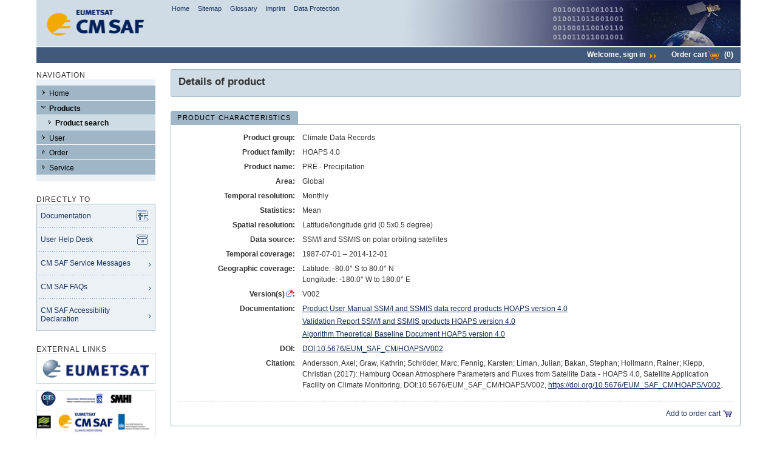

--- FILE ---
content_type: text/html;charset=UTF-8
request_url: https://wui.cmsaf.eu/safira/action/viewProduktDetails?eid=21862&fid=23
body_size: 33240
content:
<!DOCTYPE HTML PUBLIC "-//W3C//DTD HTML 4.01 Transitional//EN"
   "http://www.w3.org/TR/html4/loose.dtd">
<html lang="en">

 <head>
<meta http-equiv="content-type" content="text/html; charset=utf-8">
  <meta content="CM SAF WUI: Satellite Application Facility on Climate Monitoring" name="title">
  <meta content="DWD: Deutscher Wetterdienst; Germany" name="author">
  <meta content="CM SAF, SAF, WUI, CM SAF WUI, Climate, Monitoring, Satellite, Satellite Application Facility on Climate Monitoring" name="keywords">
  <meta content="contact.cmsaf@dwd.de" name="email">
  <meta content="en" http-equiv="Content-Language">
  <meta content="index, nofollow" name="robots">
  <title>CM SAF Web User Interface // Product // Details</title>

  <link rel="stylesheet" href="/safira/pages/css/cmsaf-wui.css?v=3" type="text/css" media="all">

  <style type="text/css">
<!--
 #main2   { padding-right: 0; }
 .content { margin-right:  0; }
-->
</style>
<link rel="shortcut icon" type="image/x-icon" href="/safira/favicon.ico">

 </head>
 <body><div id="body">
  <div id="head" role="banner">
    <div id="headLeft">
      <a target="_blank"
        href="https://www.cmsaf.eu/"
        title="Link to the CM SAF homepage">
        <img id="headLogo" width="186" height="76" src="/safira/pages/images/logo_cmsaf.png" alt="Link to the CM SAF homepage">
      </a>
    </div>
    <div id="headRight">
      <img alt="This image shows a satellite scanning an area of the earth." src="/safira/pages/images/header.jpg">
    </div>
    <div id="headCentre">
      <ul id="metanavi" role="navigation">
        <li><a href="/safira/action/viewHome;jsessionid=B12E0E19A86327D40ED1F529F29C71E8.ku_2" title="Link to start page of this application">Home</a></li>
        <li><a href="/safira/action/viewSitemap;jsessionid=B12E0E19A86327D40ED1F529F29C71E8.ku_2" title="Link to sitemap of this application">Sitemap</a></li>
        <li><a href="/safira/action/viewGlossar;jsessionid=B12E0E19A86327D40ED1F529F29C71E8.ku_2" title="Link to glossary of this application">Glossary</a></li>
        <li><a href="/safira/action/viewImpressum;jsessionid=B12E0E19A86327D40ED1F529F29C71E8.ku_2" title="Link to imprint of this application">Imprint</a></li>
        <li>
          <a target="_blank"
           href="https://www.dwd.de/EN/service/dataprotection/dataprotection_node.html"
           title="Data Protection Statement">
           Data Protection</a>
        </li>
      </ul>
    </div>
  </div>
  <div id="headUser" role="banner">
    <ul>
      <li><a href="/safira/action/viewLogin;jsessionid=B12E0E19A86327D40ED1F529F29C71E8.ku_2" title="Click here to sign in or to register.">Welcome, <span class="login">sign in</span></a>
</li>
      <li><a href="/safira/action/viewCurrentOrder;jsessionid=B12E0E19A86327D40ED1F529F29C71E8.ku_2" title="Link to order cart">Order cart<span class="orderCart">
  
  (0)
  </span>
</a></li>
    </ul>
  </div>

  <div id="main3"><div id="main2"><div id="main1">

    <div id="mainLeft" role="navigation">
      <div class="leftcontent" style="margin-top:10px">
        <h1>Navigation</h1>
      </div>
      <div class="navi">
      <ul>
      <li>
          <a href="/safira/action/viewHome;jsessionid=B12E0E19A86327D40ED1F529F29C71E8.ku_2" class="" title="Link to start page of this application">Home</a>
          </li>
        <li>
          <a href="/safira/action/viewProduktHome;jsessionid=B12E0E19A86327D40ED1F529F29C71E8.ku_2" class="activ child" title="Link to access CM SAF products">Products</a>
          <ul>
            <li>
                <a href="/safira/action/viewProduktSearch;jsessionid=B12E0E19A86327D40ED1F529F29C71E8.ku_2" class="activ" title="Link to search for CM SAF products">Product search</a>
              </li>
              </ul>
          </li>
        <li>
          <a href="/safira/action/viewUserHome;jsessionid=B12E0E19A86327D40ED1F529F29C71E8.ku_2" class="" title="Link to user home">User</a>
          </li>
        <li>
          <a href="/safira/action/viewOrderHome;jsessionid=B12E0E19A86327D40ED1F529F29C71E8.ku_2" class="" title="Link to order home">Order</a>
          </li>
        <li>
          <a href="/safira/action/viewServiceHome;jsessionid=B12E0E19A86327D40ED1F529F29C71E8.ku_2" class="" title="Link to service home">Service</a>
          </li>
        </ul>
      </div>

      <div class="leftcontent">

       <h1>Directly to</h1>
       <div class="box">
        <a class="baustelle" target="_blank"
           href="https://www.cmsaf.eu/EN/Documentation/Documentation_node.html"
           title="Link to rubric: Documentation for CM SAF"> Documentation</a>
        <div class="line"> </div>
        <a class="bestell" target="_blank"
           href="https://www.cmsaf.eu/EN/Service/UHD/UHD_node.html"
           title="Link to rubric: User Help Desk"> User Help Desk</a>
        <div class="line"> </div>
        <a class="other" target="_blank"
           href="https://www.cmsaf.eu/SiteGlobals/Forms/Suche/EN/ServiceMessageSearch_Formular.html"
           title="Link to CM&nbsp;SAF Service Messages"> CM&nbsp;SAF Service Messages</a>
        <div class="line"> </div>
        <a class="other" target="_blank"
           href="https://www.cmsaf.eu/EN/Service/FAQs/faq_node.html"
           title="Link to CM&nbsp;SAF Frequently Asked Questions"> CM&nbsp;SAF FAQs</a>
        <div class="line"> </div>
        <a class="other" target="_blank"
           href="https://www.cmsaf.eu/EN/Home/Accessibility/Accessibility_node.html"
           title="Link to CM&nbsp;SAF Accessibility Declaration"> CM&nbsp;SAF Accessibility Declaration</a>
       </div>
       <div class="extern">
        <h1>external links</h1>
        <a target="_blank"
           href="http://www.eumetsat.int/"
           title="Link to EUMETSAT homepage">
         <img alt="Logo European Organisation for the Exploitation of Meteorological Satellites (EUMETSAT)" src="/safira/pages/images/EUMETSATblock.png" width="196">
        </a>
        <a target="_blank"
           href="https://www.cmsaf.eu/EN/Overview/ConsortiumPartners/Consortium_Partners_node.html"
           title="Link to CM SAF consortium overview">
         <img alt="Logo CM SAF Consortium" src="/safira/pages/images/consortium.png" width="196">
        </a>
      </div>
     </div>
   </div>

   <div id="mainCentre">
    <div class="content" role="main">
       <script type="text/javascript" src="/safira/pages/javascript/dataGaps.js?v=1"></script>
<script type="text/javascript">
<!--
var gapsServlet = "GetGapsServlet";

// receive result of gaps query and show result: 
function showGaps()
{
	if(request.readyState == 4 && request.status == 200) 
	{
		var erg = request.responseText;
		if (erg.length > 0) {
			var array = erg.split("\n");
			if (array.length ==2) {
				document.getElementById("gaps_" + array[0]).innerHTML = "<a href=\"#\" onclick=\"javascript:hideGaps('" + array[0] + "'); return false;\"><img src=\"/safira/pages/images/hide_gaps.gif\" alt=\"hide gaps\">&nbsp;gaps inside:<\/a><ul>" + array[1] + "<\/ul>";
			}
		}
	}
}

// hide list of gaps:
function hideGaps(id)
{
	document.getElementById("gaps_" + id).innerHTML = "<a href=\"#\" onclick=\"javascript:getGaps('" + id + "'); return false;\"><img src=\"/safira/pages/images/show_gaps.gif\" alt=\"show gaps\">&nbsp;gaps inside...<\/a>";
}
//-->
</script>

<script type="text/javascript">
<!--
var order  = "asc";
var string = "1987/07/01/PREmm19870701000000213SCPOS01GL.jpg:1987/08/01/PREmm19870801000000213SCPOS01GL.jpg:1987/09/01/PREmm19870901000000213SCPOS01GL.jpg:1987/10/01/PREmm19871001000000213SCPOS01GL.jpg:1987/11/01/PREmm19871101000000213SCPOS01GL.jpg:1987/12/01/PREmm19871201000000213SCPOS01GL.jpg:1988/01/01/PREmm19880101000000213SCPOS01GL.jpg:1988/02/01/PREmm19880201000000213SCPOS01GL.jpg:1988/03/01/PREmm19880301000000213SCPOS01GL.jpg:1988/04/01/PREmm19880401000000213SCPOS01GL.jpg:1988/05/01/PREmm19880501000000213SCPOS01GL.jpg:1988/06/01/PREmm19880601000000213SCPOS01GL.jpg:1988/07/01/PREmm19880701000000213SCPOS01GL.jpg:1988/08/01/PREmm19880801000000213SCPOS01GL.jpg:1988/09/01/PREmm19880901000000213SCPOS01GL.jpg:1988/10/01/PREmm19881001000000213SCPOS01GL.jpg:1988/11/01/PREmm19881101000000213SCPOS01GL.jpg:1988/12/01/PREmm19881201000000213SCPOS01GL.jpg:1989/01/01/PREmm19890101000000213SCPOS01GL.jpg:1989/02/01/PREmm19890201000000213SCPOS01GL.jpg:1989/03/01/PREmm19890301000000213SCPOS01GL.jpg:1989/04/01/PREmm19890401000000213SCPOS01GL.jpg:1989/05/01/PREmm19890501000000213SCPOS01GL.jpg:1989/06/01/PREmm19890601000000213SCPOS01GL.jpg:1989/07/01/PREmm19890701000000213SCPOS01GL.jpg:1989/08/01/PREmm19890801000000213SCPOS01GL.jpg:1989/09/01/PREmm19890901000000213SCPOS01GL.jpg:1989/10/01/PREmm19891001000000213SCPOS01GL.jpg:1989/11/01/PREmm19891101000000213SCPOS01GL.jpg:1989/12/01/PREmm19891201000000213SCPOS01GL.jpg:1990/01/01/PREmm19900101000000213SCPOS01GL.jpg:1990/02/01/PREmm19900201000000213SCPOS01GL.jpg:1990/03/01/PREmm19900301000000213SCPOS01GL.jpg:1990/04/01/PREmm19900401000000213SCPOS01GL.jpg:1990/05/01/PREmm19900501000000213SCPOS01GL.jpg:1990/06/01/PREmm19900601000000213SCPOS01GL.jpg:1990/07/01/PREmm19900701000000213SCPOS01GL.jpg:1990/08/01/PREmm19900801000000213SCPOS01GL.jpg:1990/09/01/PREmm19900901000000213SCPOS01GL.jpg:1990/10/01/PREmm19901001000000213SCPOS01GL.jpg:1990/11/01/PREmm19901101000000213SCPOS01GL.jpg:1990/12/01/PREmm19901201000000213SCPOS01GL.jpg:1991/01/01/PREmm19910101000000213SCPOS01GL.jpg:1991/02/01/PREmm19910201000000213SCPOS01GL.jpg:1991/03/01/PREmm19910301000000213SCPOS01GL.jpg:1991/04/01/PREmm19910401000000213SCPOS01GL.jpg:1991/05/01/PREmm19910501000000213SCPOS01GL.jpg:1991/06/01/PREmm19910601000000213SCPOS01GL.jpg:1991/07/01/PREmm19910701000000213SCPOS01GL.jpg:1991/08/01/PREmm19910801000000213SCPOS01GL.jpg:1991/09/01/PREmm19910901000000213SCPOS01GL.jpg:1991/10/01/PREmm19911001000000213SCPOS01GL.jpg:1991/11/01/PREmm19911101000000213SCPOS01GL.jpg:1991/12/01/PREmm19911201000000213SCPOS01GL.jpg:1992/01/01/PREmm19920101000000213SCPOS01GL.jpg:1992/02/01/PREmm19920201000000213SCPOS01GL.jpg:1992/03/01/PREmm19920301000000213SCPOS01GL.jpg:1992/04/01/PREmm19920401000000213SCPOS01GL.jpg:1992/05/01/PREmm19920501000000213SCPOS01GL.jpg:1992/06/01/PREmm19920601000000213SCPOS01GL.jpg:1992/07/01/PREmm19920701000000213SCPOS01GL.jpg:1992/08/01/PREmm19920801000000213SCPOS01GL.jpg:1992/09/01/PREmm19920901000000213SCPOS01GL.jpg:1992/10/01/PREmm19921001000000213SCPOS01GL.jpg:1992/11/01/PREmm19921101000000213SCPOS01GL.jpg:1992/12/01/PREmm19921201000000213SCPOS01GL.jpg:1993/01/01/PREmm19930101000000213SCPOS01GL.jpg:1993/02/01/PREmm19930201000000213SCPOS01GL.jpg:1993/03/01/PREmm19930301000000213SCPOS01GL.jpg:1993/04/01/PREmm19930401000000213SCPOS01GL.jpg:1993/05/01/PREmm19930501000000213SCPOS01GL.jpg:1993/06/01/PREmm19930601000000213SCPOS01GL.jpg:1993/07/01/PREmm19930701000000213SCPOS01GL.jpg:1993/08/01/PREmm19930801000000213SCPOS01GL.jpg:1993/09/01/PREmm19930901000000213SCPOS01GL.jpg:1993/10/01/PREmm19931001000000213SCPOS01GL.jpg:1993/11/01/PREmm19931101000000213SCPOS01GL.jpg:1993/12/01/PREmm19931201000000213SCPOS01GL.jpg:1994/01/01/PREmm19940101000000213SCPOS01GL.jpg:1994/02/01/PREmm19940201000000213SCPOS01GL.jpg:1994/03/01/PREmm19940301000000213SCPOS01GL.jpg:1994/04/01/PREmm19940401000000213SCPOS01GL.jpg:1994/05/01/PREmm19940501000000213SCPOS01GL.jpg:1994/06/01/PREmm19940601000000213SCPOS01GL.jpg:1994/07/01/PREmm19940701000000213SCPOS01GL.jpg:1994/08/01/PREmm19940801000000213SCPOS01GL.jpg:1994/09/01/PREmm19940901000000213SCPOS01GL.jpg:1994/10/01/PREmm19941001000000213SCPOS01GL.jpg:1994/11/01/PREmm19941101000000213SCPOS01GL.jpg:1994/12/01/PREmm19941201000000213SCPOS01GL.jpg:1995/01/01/PREmm19950101000000213SCPOS01GL.jpg:1995/02/01/PREmm19950201000000213SCPOS01GL.jpg:1995/03/01/PREmm19950301000000213SCPOS01GL.jpg:1995/04/01/PREmm19950401000000213SCPOS01GL.jpg:1995/05/01/PREmm19950501000000213SCPOS01GL.jpg:1995/06/01/PREmm19950601000000213SCPOS01GL.jpg:1995/07/01/PREmm19950701000000213SCPOS01GL.jpg:1995/08/01/PREmm19950801000000213SCPOS01GL.jpg:1995/09/01/PREmm19950901000000213SCPOS01GL.jpg:1995/10/01/PREmm19951001000000213SCPOS01GL.jpg:1995/11/01/PREmm19951101000000213SCPOS01GL.jpg:1995/12/01/PREmm19951201000000213SCPOS01GL.jpg:1996/01/01/PREmm19960101000000213SCPOS01GL.jpg:1996/02/01/PREmm19960201000000213SCPOS01GL.jpg:1996/03/01/PREmm19960301000000213SCPOS01GL.jpg:1996/04/01/PREmm19960401000000213SCPOS01GL.jpg:1996/05/01/PREmm19960501000000213SCPOS01GL.jpg:1996/06/01/PREmm19960601000000213SCPOS01GL.jpg:1996/07/01/PREmm19960701000000213SCPOS01GL.jpg:1996/08/01/PREmm19960801000000213SCPOS01GL.jpg:1996/09/01/PREmm19960901000000213SCPOS01GL.jpg:1996/10/01/PREmm19961001000000213SCPOS01GL.jpg:1996/11/01/PREmm19961101000000213SCPOS01GL.jpg:1996/12/01/PREmm19961201000000213SCPOS01GL.jpg:1997/01/01/PREmm19970101000000213SCPOS01GL.jpg:1997/02/01/PREmm19970201000000213SCPOS01GL.jpg:1997/03/01/PREmm19970301000000213SCPOS01GL.jpg:1997/04/01/PREmm19970401000000213SCPOS01GL.jpg:1997/05/01/PREmm19970501000000213SCPOS01GL.jpg:1997/06/01/PREmm19970601000000213SCPOS01GL.jpg:1997/07/01/PREmm19970701000000213SCPOS01GL.jpg:1997/08/01/PREmm19970801000000213SCPOS01GL.jpg:1997/09/01/PREmm19970901000000213SCPOS01GL.jpg:1997/10/01/PREmm19971001000000213SCPOS01GL.jpg:1997/11/01/PREmm19971101000000213SCPOS01GL.jpg:1997/12/01/PREmm19971201000000213SCPOS01GL.jpg:1998/01/01/PREmm19980101000000213SCPOS01GL.jpg:1998/02/01/PREmm19980201000000213SCPOS01GL.jpg:1998/03/01/PREmm19980301000000213SCPOS01GL.jpg:1998/04/01/PREmm19980401000000213SCPOS01GL.jpg:1998/05/01/PREmm19980501000000213SCPOS01GL.jpg:1998/06/01/PREmm19980601000000213SCPOS01GL.jpg:1998/07/01/PREmm19980701000000213SCPOS01GL.jpg:1998/08/01/PREmm19980801000000213SCPOS01GL.jpg:1998/09/01/PREmm19980901000000213SCPOS01GL.jpg:1998/10/01/PREmm19981001000000213SCPOS01GL.jpg:1998/11/01/PREmm19981101000000213SCPOS01GL.jpg:1998/12/01/PREmm19981201000000213SCPOS01GL.jpg:1999/01/01/PREmm19990101000000213SCPOS01GL.jpg:1999/02/01/PREmm19990201000000213SCPOS01GL.jpg:1999/03/01/PREmm19990301000000213SCPOS01GL.jpg:1999/04/01/PREmm19990401000000213SCPOS01GL.jpg:1999/05/01/PREmm19990501000000213SCPOS01GL.jpg:1999/06/01/PREmm19990601000000213SCPOS01GL.jpg:1999/07/01/PREmm19990701000000213SCPOS01GL.jpg:1999/08/01/PREmm19990801000000213SCPOS01GL.jpg:1999/09/01/PREmm19990901000000213SCPOS01GL.jpg:1999/10/01/PREmm19991001000000213SCPOS01GL.jpg:1999/11/01/PREmm19991101000000213SCPOS01GL.jpg:1999/12/01/PREmm19991201000000213SCPOS01GL.jpg:2000/01/01/PREmm20000101000000213SCPOS01GL.jpg:2000/02/01/PREmm20000201000000213SCPOS01GL.jpg:2000/03/01/PREmm20000301000000213SCPOS01GL.jpg:2000/04/01/PREmm20000401000000213SCPOS01GL.jpg:2000/05/01/PREmm20000501000000213SCPOS01GL.jpg:2000/06/01/PREmm20000601000000213SCPOS01GL.jpg:2000/07/01/PREmm20000701000000213SCPOS01GL.jpg:2000/08/01/PREmm20000801000000213SCPOS01GL.jpg:2000/09/01/PREmm20000901000000213SCPOS01GL.jpg:2000/10/01/PREmm20001001000000213SCPOS01GL.jpg:2000/11/01/PREmm20001101000000213SCPOS01GL.jpg:2000/12/01/PREmm20001201000000213SCPOS01GL.jpg:2001/01/01/PREmm20010101000000213SCPOS01GL.jpg:2001/02/01/PREmm20010201000000213SCPOS01GL.jpg:2001/03/01/PREmm20010301000000213SCPOS01GL.jpg:2001/04/01/PREmm20010401000000213SCPOS01GL.jpg:2001/05/01/PREmm20010501000000213SCPOS01GL.jpg:2001/06/01/PREmm20010601000000213SCPOS01GL.jpg:2001/07/01/PREmm20010701000000213SCPOS01GL.jpg:2001/08/01/PREmm20010801000000213SCPOS01GL.jpg:2001/09/01/PREmm20010901000000213SCPOS01GL.jpg:2001/10/01/PREmm20011001000000213SCPOS01GL.jpg:2001/11/01/PREmm20011101000000213SCPOS01GL.jpg:2001/12/01/PREmm20011201000000213SCPOS01GL.jpg:2002/01/01/PREmm20020101000000213SCPOS01GL.jpg:2002/02/01/PREmm20020201000000213SCPOS01GL.jpg:2002/03/01/PREmm20020301000000213SCPOS01GL.jpg:2002/04/01/PREmm20020401000000213SCPOS01GL.jpg:2002/05/01/PREmm20020501000000213SCPOS01GL.jpg:2002/06/01/PREmm20020601000000213SCPOS01GL.jpg:2002/07/01/PREmm20020701000000213SCPOS01GL.jpg:2002/08/01/PREmm20020801000000213SCPOS01GL.jpg:2002/09/01/PREmm20020901000000213SCPOS01GL.jpg:2002/10/01/PREmm20021001000000213SCPOS01GL.jpg:2002/11/01/PREmm20021101000000213SCPOS01GL.jpg:2002/12/01/PREmm20021201000000213SCPOS01GL.jpg:2003/01/01/PREmm20030101000000213SCPOS01GL.jpg:2003/02/01/PREmm20030201000000213SCPOS01GL.jpg:2003/03/01/PREmm20030301000000213SCPOS01GL.jpg:2003/04/01/PREmm20030401000000213SCPOS01GL.jpg:2003/05/01/PREmm20030501000000213SCPOS01GL.jpg:2003/06/01/PREmm20030601000000213SCPOS01GL.jpg:2003/07/01/PREmm20030701000000213SCPOS01GL.jpg:2003/08/01/PREmm20030801000000213SCPOS01GL.jpg:2003/09/01/PREmm20030901000000213SCPOS01GL.jpg:2003/10/01/PREmm20031001000000213SCPOS01GL.jpg:2003/11/01/PREmm20031101000000213SCPOS01GL.jpg:2003/12/01/PREmm20031201000000213SCPOS01GL.jpg:2004/01/01/PREmm20040101000000213SCPOS01GL.jpg:2004/02/01/PREmm20040201000000213SCPOS01GL.jpg:2004/03/01/PREmm20040301000000213SCPOS01GL.jpg:2004/04/01/PREmm20040401000000213SCPOS01GL.jpg:2004/05/01/PREmm20040501000000213SCPOS01GL.jpg:2004/06/01/PREmm20040601000000213SCPOS01GL.jpg:2004/07/01/PREmm20040701000000213SCPOS01GL.jpg:2004/08/01/PREmm20040801000000213SCPOS01GL.jpg:2004/09/01/PREmm20040901000000213SCPOS01GL.jpg:2004/10/01/PREmm20041001000000213SCPOS01GL.jpg:2004/11/01/PREmm20041101000000213SCPOS01GL.jpg:2004/12/01/PREmm20041201000000213SCPOS01GL.jpg:2005/01/01/PREmm20050101000000213SCPOS01GL.jpg:2005/02/01/PREmm20050201000000213SCPOS01GL.jpg:2005/03/01/PREmm20050301000000213SCPOS01GL.jpg:2005/04/01/PREmm20050401000000213SCPOS01GL.jpg:2005/05/01/PREmm20050501000000213SCPOS01GL.jpg:2005/06/01/PREmm20050601000000213SCPOS01GL.jpg:2005/07/01/PREmm20050701000000213SCPOS01GL.jpg:2005/08/01/PREmm20050801000000213SCPOS01GL.jpg:2005/09/01/PREmm20050901000000213SCPOS01GL.jpg:2005/10/01/PREmm20051001000000213SCPOS01GL.jpg:2005/11/01/PREmm20051101000000213SCPOS01GL.jpg:2005/12/01/PREmm20051201000000213SCPOS01GL.jpg:2006/01/01/PREmm20060101000000213SCPOS01GL.jpg:2006/02/01/PREmm20060201000000213SCPOS01GL.jpg:2006/03/01/PREmm20060301000000213SCPOS01GL.jpg:2006/04/01/PREmm20060401000000213SCPOS01GL.jpg:2006/05/01/PREmm20060501000000213SCPOS01GL.jpg:2006/06/01/PREmm20060601000000213SCPOS01GL.jpg:2006/07/01/PREmm20060701000000213SCPOS01GL.jpg:2006/08/01/PREmm20060801000000213SCPOS01GL.jpg:2006/09/01/PREmm20060901000000213SCPOS01GL.jpg:2006/10/01/PREmm20061001000000213SCPOS01GL.jpg:2006/11/01/PREmm20061101000000213SCPOS01GL.jpg:2006/12/01/PREmm20061201000000213SCPOS01GL.jpg:2007/01/01/PREmm20070101000000213SCPOS01GL.jpg:2007/02/01/PREmm20070201000000213SCPOS01GL.jpg:2007/03/01/PREmm20070301000000213SCPOS01GL.jpg:2007/04/01/PREmm20070401000000213SCPOS01GL.jpg:2007/05/01/PREmm20070501000000213SCPOS01GL.jpg:2007/06/01/PREmm20070601000000213SCPOS01GL.jpg:2007/07/01/PREmm20070701000000213SCPOS01GL.jpg:2007/08/01/PREmm20070801000000213SCPOS01GL.jpg:2007/09/01/PREmm20070901000000213SCPOS01GL.jpg:2007/10/01/PREmm20071001000000213SCPOS01GL.jpg:2007/11/01/PREmm20071101000000213SCPOS01GL.jpg:2007/12/01/PREmm20071201000000213SCPOS01GL.jpg:2008/01/01/PREmm20080101000000213SCPOS01GL.jpg:2008/02/01/PREmm20080201000000213SCPOS01GL.jpg:2008/03/01/PREmm20080301000000213SCPOS01GL.jpg:2008/04/01/PREmm20080401000000213SCPOS01GL.jpg:2008/05/01/PREmm20080501000000213SCPOS01GL.jpg:2008/06/01/PREmm20080601000000213SCPOS01GL.jpg:2008/07/01/PREmm20080701000000213SCPOS01GL.jpg:2008/08/01/PREmm20080801000000213SCPOS01GL.jpg:2008/09/01/PREmm20080901000000213SCPOS01GL.jpg:2008/10/01/PREmm20081001000000213SCPOS01GL.jpg:2008/11/01/PREmm20081101000000213SCPOS01GL.jpg:2008/12/01/PREmm20081201000000213SCPOS01GL.jpg:2009/01/01/PREmm20090101000000213SCPOS01GL.jpg:2009/02/01/PREmm20090201000000213SCPOS01GL.jpg:2009/03/01/PREmm20090301000000213SCPOS01GL.jpg:2009/04/01/PREmm20090401000000213SCPOS01GL.jpg:2009/05/01/PREmm20090501000000213SCPOS01GL.jpg:2009/06/01/PREmm20090601000000213SCPOS01GL.jpg:2009/07/01/PREmm20090701000000213SCPOS01GL.jpg:2009/08/01/PREmm20090801000000213SCPOS01GL.jpg:2009/09/01/PREmm20090901000000213SCPOS01GL.jpg:2009/10/01/PREmm20091001000000213SCPOS01GL.jpg:2009/11/01/PREmm20091101000000213SCPOS01GL.jpg:2009/12/01/PREmm20091201000000213SCPOS01GL.jpg:2010/01/01/PREmm20100101000000213SCPOS01GL.jpg:2010/02/01/PREmm20100201000000213SCPOS01GL.jpg:2010/03/01/PREmm20100301000000213SCPOS01GL.jpg:2010/04/01/PREmm20100401000000213SCPOS01GL.jpg:2010/05/01/PREmm20100501000000213SCPOS01GL.jpg:2010/06/01/PREmm20100601000000213SCPOS01GL.jpg:2010/07/01/PREmm20100701000000213SCPOS01GL.jpg:2010/08/01/PREmm20100801000000213SCPOS01GL.jpg:2010/09/01/PREmm20100901000000213SCPOS01GL.jpg:2010/10/01/PREmm20101001000000213SCPOS01GL.jpg:2010/11/01/PREmm20101101000000213SCPOS01GL.jpg:2010/12/01/PREmm20101201000000213SCPOS01GL.jpg:2011/01/01/PREmm20110101000000213SCPOS01GL.jpg:2011/02/01/PREmm20110201000000213SCPOS01GL.jpg:2011/03/01/PREmm20110301000000213SCPOS01GL.jpg:2011/04/01/PREmm20110401000000213SCPOS01GL.jpg:2011/05/01/PREmm20110501000000213SCPOS01GL.jpg:2011/06/01/PREmm20110601000000213SCPOS01GL.jpg:2011/07/01/PREmm20110701000000213SCPOS01GL.jpg:2011/08/01/PREmm20110801000000213SCPOS01GL.jpg:2011/09/01/PREmm20110901000000213SCPOS01GL.jpg:2011/10/01/PREmm20111001000000213SCPOS01GL.jpg:2011/11/01/PREmm20111101000000213SCPOS01GL.jpg:2011/12/01/PREmm20111201000000213SCPOS01GL.jpg:2012/01/01/PREmm20120101000000213SCPOS01GL.jpg:2012/02/01/PREmm20120201000000213SCPOS01GL.jpg:2012/03/01/PREmm20120301000000213SCPOS01GL.jpg:2012/04/01/PREmm20120401000000213SCPOS01GL.jpg:2012/05/01/PREmm20120501000000213SCPOS01GL.jpg:2012/06/01/PREmm20120601000000213SCPOS01GL.jpg:2012/07/01/PREmm20120701000000213SCPOS01GL.jpg:2012/08/01/PREmm20120801000000213SCPOS01GL.jpg:2012/09/01/PREmm20120901000000213SCPOS01GL.jpg:2012/10/01/PREmm20121001000000213SCPOS01GL.jpg:2012/11/01/PREmm20121101000000213SCPOS01GL.jpg:2012/12/01/PREmm20121201000000213SCPOS01GL.jpg:2013/01/01/PREmm20130101000000213SCPOS01GL.jpg:2013/02/01/PREmm20130201000000213SCPOS01GL.jpg:2013/03/01/PREmm20130301000000213SCPOS01GL.jpg:2013/04/01/PREmm20130401000000213SCPOS01GL.jpg:2013/05/01/PREmm20130501000000213SCPOS01GL.jpg:2013/06/01/PREmm20130601000000213SCPOS01GL.jpg:2013/07/01/PREmm20130701000000213SCPOS01GL.jpg:2013/08/01/PREmm20130801000000213SCPOS01GL.jpg:2013/09/01/PREmm20130901000000213SCPOS01GL.jpg:2013/10/01/PREmm20131001000000213SCPOS01GL.jpg:2013/11/01/PREmm20131101000000213SCPOS01GL.jpg:2013/12/01/PREmm20131201000000213SCPOS01GL.jpg:2014/01/01/PREmm20140101000000213SCPOS01GL.jpg:2014/02/01/PREmm20140201000000213SCPOS01GL.jpg:2014/03/01/PREmm20140301000000213SCPOS01GL.jpg:2014/04/01/PREmm20140401000000213SCPOS01GL.jpg:2014/05/01/PREmm20140501000000213SCPOS01GL.jpg:2014/06/01/PREmm20140601000000213SCPOS01GL.jpg:2014/07/01/PREmm20140701000000213SCPOS01GL.jpg:2014/08/01/PREmm20140801000000213SCPOS01GL.jpg:2014/09/01/PREmm20140901000000213SCPOS01GL.jpg:2014/10/01/PREmm20141001000000213SCPOS01GL.jpg:2014/11/01/PREmm20141101000000213SCPOS01GL.jpg:2014/12/01/PREmm20141201000000213SCPOS01GL.jpg"; // :names of quicklook files separated by ':'
var arr    = string.split(":");              // :array with names of quicklook files
var prefix = "pages/data/quicklooks/";
var noOfQuickLooks = arr.length;
//-->
</script>
<script type="text/javascript" src="/safira/pages/javascript/ProduktDetails.js?v=1"></script>
<div class="header">
  <h1>Details of product</h1>
 </div>

 <h1 class="tab">Product characteristics</h1>
 <div class="box">
  <div class="detailTable" id="productDetails">
    <!-- include default details -->
    <div class="keyword">Product group:</div>
 <div class="value">Climate Data Records</div>
 <div class="clearer"></div>
 <div class="keyword">Product family:</div>
 <div class="value">HOAPS 4.0</div>
 <div class="clearer"></div>
 <div class="keyword">Product name:</div>
 <div class="value">PRE - Precipitation</div>
 <div class="clearer"></div>
 <div class="keyword">Area:</div>
 <div class="value">Global</div>
 <div class="clearer"></div>
 <div class="keyword">Temporal resolution:</div>
 <div class="value">Monthly</div>
 <div class="clearer"></div>
 <div class="keyword">Statistics:</div>
 <div class="value">Mean</div>
 <div class="clearer"></div>
 <div class="keyword">Spatial resolution:</div>
 <div class="value">Latitude/longitude grid (0.5x0.5 degree)</div>
 <div class="clearer"></div>
 <div class="keyword">Data source:</div>
 <div class="value">SSM/I and SSMIS on polar orbiting satellites</div>
 <div class="clearer"></div>
 <div class="keyword">Temporal coverage:</div>
 <div class="value">1987-07-01&nbsp;&#8211;&nbsp;2014-12-01</div>
 <div class="clearer"></div>
 <div class="keyword">Geographic coverage:</div>
 <div class="value">Latitude: -80.0&deg; S to 80.0&deg; N<br>Longitude: -180.0&deg; W to 180.0&deg; E</div>
 <div class="clearer"></div>
 <div class="keyword">
  <a target="_blank"
     href="https://www.cmsaf.eu/EN/Products/ChangeLogs/Change_Logs_node.html"
     title="Link to rubric: Change log - Versioning of CM SAF products">
     Version(s)&nbsp;<img src="/safira/pages/images/info.gif" alt="external link">:
  </a>
 </div>
 <div class="value">
 V002</div>
<div class="clearer"></div>
<div class="keyword">Documentation:</div>
 <div class="value">
  <ul class="doiDoc">
  <li>
    <a target="_blank" href="https://www.cmsaf.eu/SharedDocs/Literatur/document/2017/saf_cm_dwd_pum_hoaps4_1_1_pdf.pdf?__blob=publicationFile" style="font-weight:normal;text-decoration:underline;color:#142E5C;">Product User Manual SSM/I and SSMIS data record products HOAPS version 4.0</a>
   </li>
  <li>
    <a target="_blank" href="https://www.cmsaf.eu/SharedDocs/Literatur/document/2017/saf_cm_dwd_val_hoaps4_1_2_pdf.pdf?__blob=publicationFile" style="font-weight:normal;text-decoration:underline;color:#142E5C;">Validation Report SSM/I and SSMIS products HOAPS version 4.0</a>
   </li>
  <li>
    <a target="_blank" href="https://www.cmsaf.eu/SharedDocs/Literatur/document/2017/saf_cm_dwd_atbd_hoaps4_2_3_pdf.pdf?__blob=publicationFile" style="font-weight:normal;text-decoration:underline;color:#142E5C;">Algorithm Theoretical Baseline Document HOAPS version 4.0</a>
   </li>
  </ul>
 </div>
 <div class="clearer"></div>
<div class="keyword">DOI:</div>
    <div class="value"><a href="https://doi.org/10.5676/EUM_SAF_CM/HOAPS/V002" target="_blank" style="font-weight:normal;text-decoration:underline;color:#142E5C;">DOI:10.5676/EUM_SAF_CM/HOAPS/V002</a></div>
    <div class="clearer"></div>
  <div class="keyword">Citation:</div>
 <div class="value">Andersson, Axel; Graw, Kathrin; Schr&ouml;der, Marc; Fennig, Karsten; Liman, Julian; Bakan, Stephan; Hollmann, Rainer; Klepp, Christian (2017): Hamburg Ocean Atmosphere Parameters and Fluxes from Satellite Data - HOAPS 4.0, Satellite Application Facility on Climate Monitoring, DOI:10.5676/EUM_SAF_CM/HOAPS/V002, <a href="https://doi.org/10.5676/EUM_SAF_CM/HOAPS/V002" target="_blank" style="font-weight:normal;text-decoration:underline;color:#142E5C;">https://doi.org/10.5676/EUM_SAF_CM/HOAPS/V002</a>.</div>
 <div class="clearer"></div>
</div>
  <div class="lineSpace"> </div>
  <div class="textRight vmargin">
    <a href="/safira/action/viewPeriodEntry;jsessionid=B12E0E19A86327D40ED1F529F29C71E8.ku_2?fid=23&amp;eid=21862"
       class="orderCart"
       title="Add this product to your order cart">Add to order cart</a>
  </div>
 </div>
 <h1 class="tab">Product adaptations</h1>
 <div class="box">
  <p>The product described above is appropriate for your purposes but you are interested in a different projection, spatial resolution and/or domain? Then check out our new feature: reprojection and interpolation to global latitude/longitude grid and optional cut out of a user-specific sub-domain.</p><div class="lineSpace"> </div>
  <ul class="linkList textRight"><li>
    <a href="/safira/action/viewDomainSelection;jsessionid=B12E0E19A86327D40ED1F529F29C71E8.ku_2?fid=23&amp;eid=21862"
       title="Product adaptations">Change projection / spatial resolution / domain</a>
  </li></ul>
 </div>
<h1 class="tab">Visual product examples</h1>
  <div class="box">
   <form name="form1" action="#" class="vmargin">
    <div  id="quicklook" style="width:641px;">
       <div style="width:100%; text-align:center;">
        <img id="QuicklookImage" src="/safira/pages/images/notavail.png" alt="quick look"
           style="width:621px;height:347px;"
           border="1" title="Product example image">
       </div>
       <div style="width:100%; margin-top:1em; text-align:center;">
        <div id="currentDate">Date [<i>YYYYMMDD</i>]: 19750419</div>
       </div>
       <div style="width:100%; margin-top:1em; text-align:center;">
       <span class="panel">
        <a href="#" title="Show 1st quicklook" onclick="firstSlide(); return false;">
         <img src="/safira/pages/images/1st.png" alt="Show 1st quicklook">
        </a>
       </span>
       <span class="panel">
        <a href="#" title="Show previous quicklook" onclick="prevSlide(); return false;">
         <img src="/safira/pages/images/prev.png" alt="Show previous quicklook">
        </a>
       </span>
       <span class="panel">
        <span id="playBwdHref">
         <a href="#" title="Start quicklook slide show backward" onclick="startSlideShowBwd(); return false;">
          <img src="/safira/pages/images/play_bwd.png" alt="Start quicklook slide show backward">
         </a>
        </span>
       </span>
       <span class="panel">
        <label class="hide" for="time">time interval</label>
        <select name="time" id="time" title="Change of slide show time interval" size="1" onchange="changeTimeInterval()">
         <option value="0">&nbsp;0.1 sec&nbsp;</option>
         <option value="1">&nbsp;0.5 sec&nbsp;</option>
         <option selected="selected" value="2">&nbsp;1 sec&nbsp;</option>
         <option value="3">&nbsp;2 sec&nbsp;</option>
         <option value="4">&nbsp;5 sec&nbsp;</option>
        </select>
       </span>
       <span class="panel">
        <span id="playFwdHref">
         <a href="#" title="Start quicklook slide show forward" onclick="startSlideShowFwd(); return false;">
          <img src="/safira/pages/images/play_fwd.png" alt="Start quicklook slide show forward">
         </a>
        </span>
       </span>
       <span class="panel">
        <a href="#" title="Show next quicklook" onclick="nextSlide(); return false;">
         <img src="/safira/pages/images/next.png" alt="Show next quicklook">
        </a>
       </span>
       <span class="panel">
        <a href="#" title="Show last quicklook" onclick="lastSlide(); return false;">
         <img src="/safira/pages/images/last.png" alt="Show last quicklook">
        </a>
       </span>
      </div>
      <div style="width:100%; margin-top:1em; text-align:center">
       <span class="panel" style="width:30%">
        <label class="hide" for="Count">No. of current quicklook</label>
        <input type="text" name="Count" id="Count" title="No. of current quicklook; to view specific quicklook enter number and press Enter key" value="1" size="8" maxlength="8" onKeyPress="specificSlide(event); return true;">
       </span>
       <span class="panel">/</span>
       <span class="panel" style="width:30%">
        <label class="hide" for="Max">No. of last quicklook</label>
        <input type="text" name="Max" id="Max" title="No. of last quicklook" value="1" size="8" maxlength="6" readonly="readonly">
       </span>
      </div>
    </div>
   </form>
  </div>

<script type="text/javascript">
<!--
document.form1.Max.value = arr.length;
if (order == "asc") {
  nextSlide();
}
else {
  lastSlide();
}
//-->
</script>

  </div>
   </div>

   <div class="clearer"> </div>
   </div></div></div>

   <div id="JavaScriptHints" style="text-align:center;">
    <h2 style="color:red;">!!! Important information !!!</h2>
    Please enable JavaScript in your browser settings because essential functionalities of this website are based on this technique, i.e. for instance product previews or product gaps will be asynchronously retrieved from the server and won't be available without JavaScript resp. AJAX!</div>

   <script type="text/javascript">
   <!--
    document.getElementById("JavaScriptHints").innerHTML = "";
   //-->
  </script>

   <div id="footer">
    <div id="footerLeft">
      &copy; 2010-2025 <acronym title="Deutscher Wetterdienst">DWD</acronym> | &copy; 2010-2025 <acronym title="Satellite Application Facility on Climate Monitoring">CM SAF</acronym></div>
    <div id="footerRight">
      <a href="#head" class="toTop" title="Link to top of page">top</a>
    </div>
    <div class="clearer"> </div>
    <div id="footerCentre">
      * * * * *<br>All intellectual property rights of the <acronym title="Satellite Application Facility on Climate Monitoring">CM SAF</acronym> products belong to <acronym title="European Organisation for the Exploitation of Meteorological Satellites">EUMETSAT</acronym>. <br>The <acronym title="Satellite Application Facility on Climate Monitoring">CM SAF</acronym> products are licensed under the Creative Commons Attribution 4.0 International License (CC BY 4.0) by <acronym title="European Organisation for the Exploitation of Meteorological Satellites">EUMETSAT</acronym>.</div>
   </div>

  </div></body>
</html>


--- FILE ---
content_type: text/javascript
request_url: https://wui.cmsaf.eu/safira/pages/javascript/dataGaps.js?v=1
body_size: 580
content:
// query for gaps by servlet request:
function getGaps(id)
{
	try 
	{
		request = new XMLHttpRequest();
	}
	catch(ex)
	{
		try 
		{
			request = new ActiveXObject("MSXML2.XMLHTTP");
		}
		catch(ex)
		{
			request = new ActiveXObject("Microsoft.XMLHTTP");
		}
	}

	var getGapsURL = window.location.href;
	var index = getGapsURL.lastIndexOf("/");
	getGapsURL = getGapsURL.substring(0, index+1) + gapsServlet;
	getGapsURL += "?EnsembleId=" + id;
    request.onreadystatechange = showGaps;
    request.open("GET", getGapsURL, true);
    request.send(null);
}

--- FILE ---
content_type: text/javascript
request_url: https://wui.cmsaf.eu/safira/pages/javascript/ProduktDetails.js?v=1
body_size: 7578
content:
var start = null;          // :start pointer
var counter = -1;          // :counter for image sequence
var delayTime = 1000;      // :delay time for 'movie'
var flagSlideShow = "";    // :flag - "true" -> slide show is running
                           //       - ""     -> slide show doesn't run
var flagSlideShowFwd = ""; // :flag - "true" -> slide show is running forward
                           //       - ""     -> slide show is running backward
var url = window.location.href;
var ind = url.lastIndexOf("/");
url = url.substring(0, ind);
ind = url.lastIndexOf("/");
if (prefix == "") {
  url = url.substring(0, ind) + "/pages/data/quicklooks/";
}
else {
  url = url.substring(0, ind) + "/" + prefix + "/";
}


// extract date [YYYYMMDD] out of file name:
function getDate(filename)
{
  var ind = filename.lastIndexOf("/");
  if (ind < 0) {
    return "";
  }
  var str = filename.slice(ind+1)
  if(str.length > 12)
  {
     // e.g. "CFCmm200705010000300070023201MA.jpg"
    return str.slice(5,9)+"-"+str.slice(9,11)+"-"+str.slice(11,13);
  }
  else
  {
    return "";
  }
}

// change to next quicklook:
function next()
{
	counter++;
	if(counter >= noOfQuickLooks) counter = 0;
	document.getElementById("QuicklookImage").src = url + arr[counter];
	document.getElementById("currentDate").innerHTML = "Date [<i>YYYY-MM-DD</i>]: " + getDate(arr[counter]);
	document.form1.Count.value = counter + 1;
}

// change to previous quicklook:
function previous()
{
	counter--;
	if(counter < 0) counter = noOfQuickLooks - 1;
	document.getElementById("QuicklookImage").src = url + arr[counter];
	document.getElementById("currentDate").innerHTML = "Date [<i>YYYY-MM-DD</i>]: " + getDate(arr[counter]);
	document.form1.Count.value = counter + 1;
}

// change to last quicklook:
function last()
{
	counter = noOfQuickLooks - 1;
	document.getElementById("QuicklookImage").src = url + arr[counter];
	document.getElementById("currentDate").innerHTML = "Date [<i>YYYY-MM-DD</i>]: " + getDate(arr[counter]);
	document.form1.Count.value = counter + 1;
}

// return true, if string consist of 1 or more digits:
function checkNo(no)
{
  var i;
  var j = no.length;

  if(j < 1)
  {
    return false;
  }

  for(i = 0; i < j; i++)
  {
    if((no.charAt(i) < '0') || (no.charAt(i) > '9'))
    {
      return false;
    }
  }

  return true;
}

// change to specific quicklook:
function specific()
{
  var myCounter = document.form1.Count.value;

  // date formatted counter [YYYY-MM-DD]:
  if(myCounter.length==10 || myCounter.length==8)
  {
    var newDate = Number(myCounter.replace(/-/g, ""));
    var i = 0;
    for (i=0; i<noOfQuickLooks; ++i)
    {
      var date = Number(getDate(arr[i]).replace(/-/g, ""));
      if(date > newDate) {
        break;
      }
    }
    if(i < noOfQuickLooks) {
      counter = i;
    }
    else {
      counter = noOfQuickLooks;
    }
  }
  // test for number
  else
  {
    if(checkNo(myCounter))
    {
      counter = Number(myCounter)
      if(counter < 1) counter = 1;
      if(counter > noOfQuickLooks) counter = noOfQuickLooks;
    }
    else {
      counter = 1;
    }
  }

  counter-=1;
  document.getElementById("QuicklookImage").src = url + arr[counter];
  document.getElementById("currentDate").innerHTML = "Date [<i>YYYY-MM-DD</i>]: " + getDate(arr[counter]);
  document.form1.Count.value = counter + 1;
}

// change to 1st quicklook:
function first()
{
	counter = 0;
	document.getElementById("QuicklookImage").src = url + arr[counter];
	document.getElementById("currentDate").innerHTML = "Date [<i>YYYY-MM-DD</i>]: " + getDate(arr[counter]);
	document.form1.Count.value = counter + 1;
}

// start quicklook slide show backward:
function startSlideShowBwd()
{
	with(document.form1)
	{
		if(flagSlideShow != "")
		{
			stopSlideShow();
		}
		start = setInterval("previous()", delayTime);
		document.getElementById("playBwdHref").innerHTML = "<a href=\"#\" title=\"Stop quicklook slide show\" onclick=\"stopSlideShow(); return false;\"><img src=\"/safira/pages/images/stop.png\" alt=\"Stop quicklook slide show\"></a>";
		flagSlideShow = "true";
		flagSlideShowFwd = "";
	}
}

// start quicklook slide show forward:
function startSlideShowFwd()
{
	with(document.form1)
	{
		if(flagSlideShow != "")
		{
			stopSlideShow();
		}
		start = setInterval("next()", delayTime);
		document.getElementById("playFwdHref").innerHTML = "<a href=\"#\" title=\"Stop quicklook slide show\" onclick=\"stopSlideShow(); return false;\"><img src=\"/safira/pages/images/stop.png\" alt=\"Stop quicklook slide show\"></a>";
		flagSlideShow = "true";
		flagSlideShowFwd = "true";
	}
}

// stop quicklook slide show:
function stopSlideShow()
{
	clearInterval(start);
	document.getElementById("playBwdHref").innerHTML = "<a href=\"#\" title=\"Start quicklook slide show backward\" onclick=\"startSlideShowBwd(); return false;\"><img src=\"/safira/pages/images/play_bwd.png\" alt=\"Start quicklook slide show backward\"></a>";
	document.getElementById("playFwdHref").innerHTML = "<a href=\"#\" title=\"Start quicklook slide show forward\" onclick=\"startSlideShowFwd(); return false;\"><img src=\"/safira/pages/images/play_fwd.png\" alt=\"Start quicklook slide show forward\"></a>";
	flagSlideShow = "";
	flagSlideShowFwd = "";
}

// change time intervall of quicklook slide show:
function changeTimeInterval()
{
  with(document.form1)
  {
    delayTime = 1000;
    if (time.selectedIndex == 0) delayTime = 100;
    else if(time.selectedIndex == 1) delayTime = 500;
    else if(time.selectedIndex == 2) delayTime = 1000;
    else if(time.selectedIndex == 3) delayTime = 2000;
    else if(time.selectedIndex == 4) delayTime = 5000;

    if(flagSlideShow != "")
    {
      clearInterval(start);
      if(flagSlideShowFwd != "") {
        start = setInterval("next()", delayTime);
      }
      else {
        start = setInterval("previous()", delayTime);
      }
    }
  }
}

// show next quicklook:
function nextSlide()
{
   with(document.form1)
   {
	   if(flagSlideShow != "")
	   {
		   stopSlideShow();
	   }
	   clearInterval(start);
	   next();
   }
}

// show previous quicklook:
function prevSlide()
{
	with(document.form1)
	{
		if(flagSlideShow != "")
		{
			stopSlideShow();
		}
		clearInterval(start);
		previous();
	}
}

// show last quicklook:
function firstSlide()
{
   with(document.form1)
   {
	   if(flagSlideShow != "")
	   {
		   stopSlideShow();
	   }
	   clearInterval(start);
	   first();
   }
}

// show last quicklook:
function lastSlide()
{
   with(document.form1)
   {
	   if(flagSlideShow != "")
	   {
		   stopSlideShow();
	   }
	   clearInterval(start);
	   last();
   }
}

// show quicklook no. 'Count':
function specificSlide(e)
{
   with(document.form1)
   {
	   if(flagSlideShow != "")
	   {
		   stopSlideShow();
	   }
	   clearInterval(start);
	   if(check_Event4PressedEnterKey(e))
	   {
		   specific();
	   }
   }
}

// check event - return true in
// case of pressed Enter key, otherwise false
function check_Event4PressedEnterKey(e)
{
	var keyCode;

	if(e && e.which)
	{
		// Netscape / Mozilla:
		e = e;
		keyCode = e.which;
	}
	else
	{
		// MS IE:
		e = e;
		keyCode = e.keyCode;
	}

	if(keyCode == 13)
	{
		// generated character code is equal to ASCII 13 ('Enter' key)
		return true;
	}
	else
	{
		return false;
	}
}
